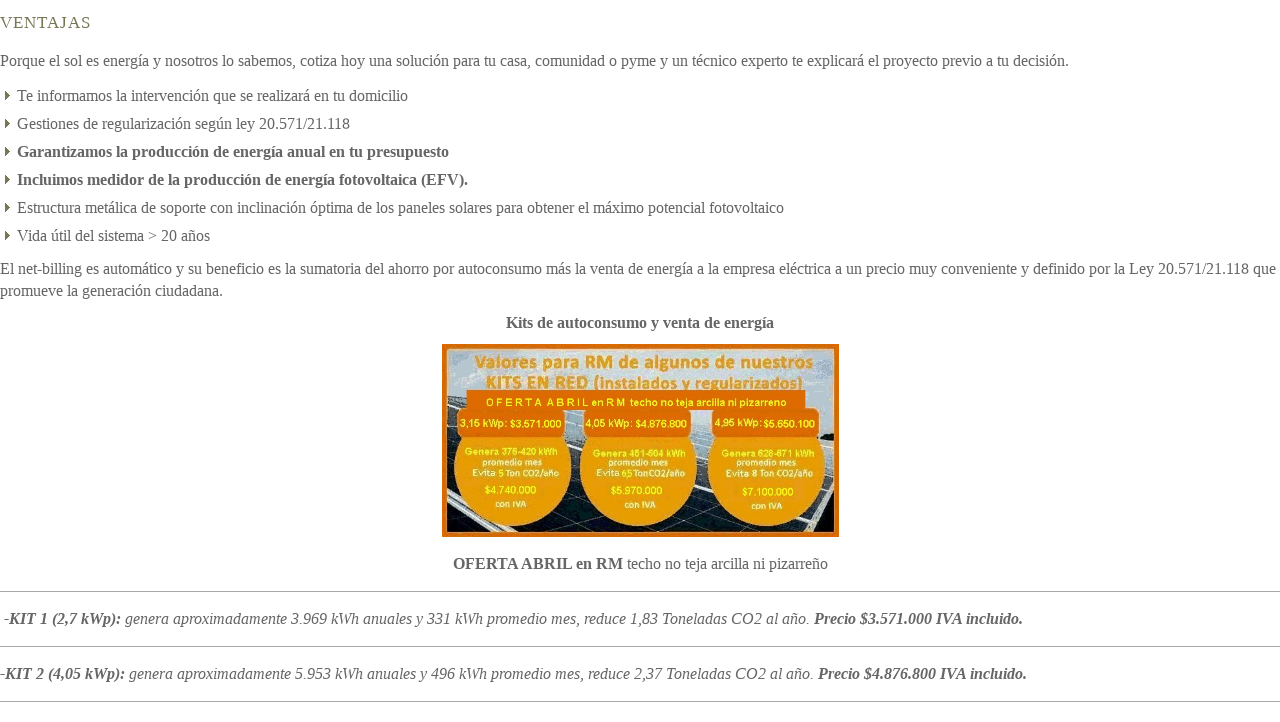

--- FILE ---
content_type: text/html; charset=utf-8
request_url: https://solinet.cl/?ventajas&print
body_size: 12351
content:
<!DOCTYPE html>
<head>
<meta http-equiv="content-type" content="text/html; charset=utf-8">
<title>SOLINET Electricidad Solar - ventajas</title>
<meta name="generator" content="CMSimple 4.6.1 2016011401 - www.cmsimple.org">
<link rel="stylesheet" href="./css/core.css" type="text/css">
<link rel="stylesheet" href="./templates/minimal_2cols720R/stylesheet.css" type="text/css">
<link rel="stylesheet" type="text/css" media="screen" href="./plugins/jquery/lib/jquery_ui/css/smoothness/jqueryui.css">
<script type="text/javascript" src="./plugins/jquery/lib/jquery/jquery-1.11.1.min.js"></script>
<link rel="stylesheet" href="./plugins/countvisits/css/stylesheet.css" type="text/css">
<link rel="stylesheet" href="./plugins/faqsimple/css/stylesheet.css" type="text/css">
<script src="./plugins/fotoboxes/source/js-image-slider.js" type="text/javascript"></script>
<style type="text/css">
#FotoBoxSlideexample_dark div.navBulletsWrapper {visibility: visible;}
#FotoBoxSlideexample_light div.navBulletsWrapper {visibility: visible;}
#FotoBoxSlideexample_minislider div.navBulletsWrapper {visibility: visible;}
#FotoBoxSlideexample_nostyle div.navBulletsWrapper {visibility: hidden;}
</style>

<script type="text/javascript">
$(window).load(function() {
$('.fade').flexslider({
slideshowSpeed: 6000,
animationSpeed: 2400, 
animation: "fade",
pauseOnAction: false,
pauseOnHover: true,
directionNav: true,
controlNav: true,
direction: "horizontal",
reverse: false,
prevText: "",
nextText: ""
});
});
</script>


<script type="text/javascript">
$(window).load(function() {
$('.slide').flexslider({
slideshowSpeed: 6000,
animationSpeed: 2400, 
animation: "slide",
pauseOnAction: false,
pauseOnHover: true,
directionNav: true,
controlNav: true,
direction: "horizontal",
reverse: false,
prevText: "",
nextText: ""
});
});
</script>

<script type="text/javascript" src="./plugins/fotoboxes/source/jquery.flexslider-min.js"></script>
<link rel="stylesheet" href="./plugins/fotoboxes/css/stylesheet.css" type="text/css">
<script type="text/javascript" src="./plugins/jquery/lib/jquery_ui/jquery-ui-1.10.4.custom.min.js"></script>
<script src="./plugins/mailforms/javascript/date_chooser_en.js"></script>
<link rel="stylesheet" href="./plugins/mailforms/css/stylesheet.css" type="text/css">
<link rel="stylesheet" href="./plugins/membersarea/css/stylesheet.css" type="text/css">
<link rel="stylesheet" href="./plugins/multimedia2/css/stylesheet.css" type="text/css">

<link  href="./plugins/multimediaslider/fotorama/fotorama.css" rel="stylesheet">
<script src="./plugins/multimediaslider/fotorama/fotorama.js"></script>
<link rel="stylesheet" href="./plugins/multimediaslider/css/stylesheet.css" type="text/css">
<link rel="stylesheet" href="./plugins/newsblog/css/stylesheet.css" type="text/css">
<link rel="stylesheet" href="./plugins/newsboxlinks/css/stylesheet.css" type="text/css">
<link rel="stylesheet" href="./plugins/newsticker/css/stylesheet.css" type="text/css">

<script type="text/javascript" src="./plugins/socialwebbuttons/js/jquery.socialshareprivacy.min.js"></script>
<link rel="stylesheet" href="./plugins/socialwebbuttons/css/stylesheet.css" type="text/css">
<meta name="robots" content="noindex">
</head>

<body class="cmsimplecore_print" onload=""><h1>ventajas</h1>
<div></div>
<p>Porque el sol es energía y nosotros lo sabemos, cotiza hoy una solución para tu casa, comunidad o pyme y un técnico experto te explicará el proyecto previo a tu decisión.</p>
<ul>
<li>Te informamos la intervención que se realizará en tu domicilio</li>
<li>Gestiones de regularización según ley 20.571/21.118</li>
<li><strong>Garantizamos la producción de energía anual en tu presupuesto</strong></li>
<li><strong>Incluimos medidor de la producción de energía fotovoltaica (EFV).</strong></li>
<li>Estructura metálica de soporte con inclinación óptima de los paneles solares para obtener el máximo potencial fotovoltaico</li>
<li>Vida útil del sistema &gt; 20 años</li>
</ul>
<p>El net-billing es automático y su beneficio es la sumatoria del ahorro por autoconsumo más la venta de energía a la empresa eléctrica a un precio muy conveniente y definido por la Ley 20.571/21.118 que promueve la generación ciudadana.</p>
<p style="text-align: center;"><strong>Kits de autoconsumo y venta de energía</strong></p>
<p style="text-align: center;"><strong><img src="userfiles/images/precios15abril22_1.jpg" alt="jpg" width="397" height="193"></strong></p>
<p style="text-align: center;"><strong>OFERTA ABRIL en RM</strong>&nbsp;techo no teja arcilla ni pizarreño</p>
<hr>
<p>&nbsp;<strong><em>-KIT 1 (2,7 kWp):</em></strong><em>&nbsp;genera aproximadamente 3.969 kWh anuales y 331 kWh promedio mes, reduce 1,83 Toneladas CO2 al año.&nbsp;<strong>Precio $3.571.000 IVA incluido.</strong></em></p>
<hr>
<p><strong><em>-KIT 2 (4,05 kWp):</em></strong><em>&nbsp;genera aproximadamente&nbsp;5.953 kWh anuales y 496 kWh promedio mes, reduce 2,37 Toneladas CO2 al año.&nbsp;<strong>Precio $4.876.800 IVA incluido.</strong></em></p>
<hr>
<p><strong><em>-KIT 3 (4,95 kWp):</em></strong><em>&nbsp;genera&nbsp;aproximadamente 7.276 kWh anuales y 606 kWh promedio mes, reduce 2,89 Toneladas CO2 al año.&nbsp;<strong>Precio $5.650.100 IVA incluido.</strong></em></p>
<hr>
<p><a title="elija su kit" href="?kit_GF">&nbsp;</a>Si deseas comprar ahora haz click en&nbsp;<span style="font-size: 18px;"><strong><a title="WebPay" href="https://www.webpay.cl/portalpagodirecto/pages/institucion.jsf?idEstablecimiento=25543479" target="_blank">WebPay</a></strong></span> y en la página desplegada elige botón pagar ubicado en zona inferior derecha. Si lo prefieres, solicita una <span style="font-size: 18px;"><strong><a title="cotizar" href="?kit_GF">cotización formal<img src="plugins/tinymce/tinymce/plugins/emoticons/img/smiley-smile.gif" alt="smile"></a></strong></span><a title="pagos con tarjeta" href="https://www.webpay.cl/portalpagodirecto/pages/institucion.jsf?idEstablecimiento=25543479" target="_blank"><img style="display: block; margin-left: auto; margin-right: auto;" title="Pagos con tarjeta" src="userfiles/images/FormasPago.JPG" alt="jpg" width="419" height="34"></a>(*)Precios consideran instalación sobre techo con tejuela asfáltica, zinc o similar en techos orientación norte y pendientes hasta 30 grados. Consultar para otro tipo de techos. Precios válidos para instalación en la Región Metropolitana.</p>
<p>La ley 20.571 permite instalar hasta 300 kW. El beneficio económico correspondiente resulta, en todo Chile, muy superior a las ofertas de inversión del mercado financiero. Si te interesa esta opción <a href="?Potencial%26nbsp%3BFotovoltaico">ingresa tus datos aquí</a>.</p>
<p>&nbsp;Completa el formulario siguiente y recibirás una cotización formal.</p>
<h4>


<!-- START of Dagon Design Formmailer output -->

<div id="ddfmFormmail" class="ddfmwrap">
<form class="ddmf1col" method="post" action="/?ventajas&print#ddfmFormmail" enctype="multipart/form-data">

<p class="fieldwrap"><label for="ddmf_inputcomuna"><span class="required">*</span> Comuna:</label><input class="ddmf_text" type="text" name="ddmf_inputcomuna" id="ddmf_inputcomuna" value="" /></p>

<p class="fieldwrap"><label for="ddmf_sender_name"><span class="required">*</span> Nombre</label><input class="ddmf_text" type="text" name="ddmf_sender_name" id="ddmf_sender_name" value="" /></p>

<p class="fieldwrap"><label for="ddmf_sender_ape"><span class="required">*</span> Apellido</label><input class="ddmf_text" type="text" name="ddmf_sender_ape" id="ddmf_sender_ape" value="" /></p>

<p class="fieldwrap"><label for="ddmf_sender_email"><span class="required">*</span> Email</label><input class="ddmf_text" type="text" name="ddmf_sender_email" id="ddmf_sender_email" value="" /></p>

<p class="fieldwrap"><label for="ddmf_phone"><span class="required">*</span> Teléfono</label><input class="ddmf_text" type="text" name="ddmf_phone" id="ddmf_phone" value="" /></p>

<p class="fieldwrap"><label for="ddmf_rut">RUT</label><input class="ddmf_text" type="text" name="ddmf_rut" id="ddmf_rut" value="" /></p>

<p class="fieldwrap"><label><span class="required">*</span> ¿Pagas a una empresa eléctrica?</label><select class="ddmf_select" id="ddmf_selectempresa" name="ddmf_selectempresa">
<option >seleccionar</option>
<option >Tengo un generador</option>
<option >ENEL</option>
<option >CEC</option>
<option >CHILQUINTA</option>
<option >CGE</option>
<option >COELCHA</option>
<option >COLINA</option>
<option >CONAFE</option>
<option >COOPERSOL</option>
<option >COOPELAN</option>
<option >COPELEC</option>
<option >CRELL</option>
<option >FRONTEL</option>
<option >EDELAYSEN</option>
<option >ELECDA</option>
<option >EMELARI</option>
<option >EMELECTRIC</option>
<option >LUZ ANDES</option>
<option >LUZ LINARES</option>
<option >LUZ OSORNO</option>
<option >LUZ PARRAL</option>
<option >SOCOEPA</option>
<option >SAESA</option>
<option >TILTIL</option>
<option >OTRA</option>
</select></p>

<p class="fieldwrap"><label for="ddmf_gasto_mensual"><span class="required">*</span> ¿Cuánto dinero gastas en electricidad al mes?</label><input class="ddmf_text" type="text" name="ddmf_gasto_mensual" id="ddmf_gasto_mensual" value="" /></p>

<p class="fieldwrap"><label><span class="required">*</span> ¿Tu empalme es monofásico o trifásico?</label><select class="ddmf_select" id="ddmf_empalme2" name="ddmf_empalme2">
<option >seleccionar</option>
<option >Monofásico</option>
<option >Trifásico</option>
<option >No lo se</option>
</select></p>

<p class="fieldwrap"><label for="ddmf_empalme"><span class="required">*</span> Capacidad de tu empalme. Revisa tu boleta de la luz y dinos cuál es tu "potencia conectada"</label><input class="ddmf_text" type="text" name="ddmf_empalme" id="ddmf_empalme" value="" /></p>

<p class="fieldwrap"><label><span class="required">*</span> ¿Tipo de techo?</label><select class="ddmf_select" id="ddmf_techo1" name="ddmf_techo1">
<option >seleccionar</option>
<option >Plano</option>
<option >Inclinado</option>
<option >No lo se</option>
</select></p>

<p class="fieldwrap"><label><span class="required">*</span> ¿Material?</label><select class="ddmf_select" id="ddmf_techo2" name="ddmf_techo2">
<option >seleccionar</option>
<option >Teja chilena</option>
<option >Teja asfáltica</option>
<option >Zinc</option>
<option >Otro</option>
</select></p>

<p class="fieldwrap"><label for="ddmf_techo3"><span class="required">*</span> ¿Tamaño en m2 (ponga 0 si no sabe)?</label><input class="ddmf_text" type="text" name="ddmf_techo3" id="ddmf_techo3" value="" /></p>

<p class="fieldwrap"><label>¿Tienes apagones frecuentes y/o problemas de voltaje? ¿Te interesa un respaldo de energía y potencia?</label><span class="ddmf_radio">
<input type="radio" name="ddmf_radio_mod2" id="ddmf_radio_mod2_0" value="Si" checked="checked" /><label for="ddmf_radio_mod2_0" class="ddmf_radiolabel">Si</label><br />
<input type="radio" name="ddmf_radio_mod2" id="ddmf_radio_mod2_1" value="No" /><label for="ddmf_radio_mod2_1" class="ddmf_radiolabel">No</label><br />
</span></p>

<p class="fieldwrap"><label><span class="required">*</span> ¿Cómo llegaste aquí?</label><select class="ddmf_select" id="ddmf_como" name="ddmf_como">
<option >seleccionar</option>
<option >Twitter</option>
<option >Google</option>
<option >Facebook</option>
<option >Linkedin</option>
<option >Instagram</option>
<option >Radio</option>
<option >Diario</option>
<option >Letrero</option>
<option >Me contaron</option>
<option >Promoción Curacaví</option>
<option >Mercado Libre</option>
<option >Vivastreet</option>
<option >Rastro</option>
<option >Yapo</option>
</select></p>

</fieldset>

<p class="fieldwrap"><label for="fm_verify"><span class="required">*</span> ¿qué ves en la cajita negra?</label>
<input class="ddmf_verify" type="text" name="fm_verify" id="fm_verify" />
<img width="60" height="24" src="./plugins/mailforms/dd-formmailer.php?v=1" alt="¿qué ves en la cajita negra?" title="¿qué ves en la cajita negra?" /></p>

<p><input type="hidden" name="MAX_FILE_SIZE" value="5000000" /></p>
<div class="submitButton"><input type="submit" name="form_submitted" value="Send Email" /></div>

</form></div>



<!-- END of Dagon Design Formmailer output -->


</h4>
</body>
</html>


--- FILE ---
content_type: text/css
request_url: https://solinet.cl/templates/minimal_2cols720R/stylesheet.css
body_size: 13061
content:
/* RESET BROWSERSTYLE */
body,h1,h2,h3,h4,h5,h6,p,ul,ol,li,hr,blockquote {padding: 0; margin: 0;}

/* GLOBAL */
h1, h2, h3 {font-family: georgia, serif; font-variant: small-caps; color: #775; font-size: 24px; line-height: 1.2em; font-weight: 100; letter-spacing: 1px; padding: 0 0 6px 0; margin: 6px 0 10px 0;}
h4 {font-family: georgia, serif; font-variant: small-caps; color: #775; font-size: 22px; line-height: 1.4em; font-weight: 100; letter-spacing: 1px; margin: 15px 0 10px 0;}
h5 {font-family: georgia, serif; font-variant: small-caps; color: #775; font-size: 20px; line-height: 1.4em; font-weight: 100; letter-spacing: 1px; margin: 15px 0 10px 0;}
h6 {font-family: georgia, serif; font-variant: small-caps; color: #775; font-size: 18px; line-height: 1.4em; font-weight: 100; letter-spacing: 1px; margin: 15px 0 10px 0;}
p {margin: 10px 0;}
ol {margin: 6px 0;}
ol li {line-height: 1.0em; border: 0; padding: 3px 0; margin: 2px 0 2px 22px;}
ul {list-style-image: url(images/inhlist.gif); margin: 6px 0;}
ul li {line-height: 1.2em; border: 0; padding: 3px 0; margin: 2px 0 2px 17px;}
hr {height: 1px; clear: both; color: #aaa; background-color: #aaa; border: 0; margin: 16px 0;}
blockquote {padding: 2px 0 2px 20px; border-left: 3px solid #999;}
div.tplge_content_anchor {display: none;}
div.tplge_menu_anchor {display: none;}
div.tplge_news_anchor {display: none;}
div.tplge_news_anchor_bottom {display: none;}



/* 
##############################
 C O N T E N T  C L A S S E S 
##############################
*/
img.tplge_left_border {float: left; border: 5px solid #998; margin: 0 20px 10px 0;}
img.tplge_left_noborder {float: left; border: 0; margin: 0 20px 10px 0;}
img.tplge_right_border {float: right; border: 5px solid #998; margin: 0 0 10px 20px;}
img.tplge_right_noborder {float: right; border: 0; margin: 0 0 10px 20px;}
img.tplge_border {border: 5px solid #998;}
img.tplge_noborder {border: 0;}

.tplge_code {clear: both; background: #eed; color: #333; font-family: 'courier new', monospace; border: 1px solid #999; padding: 10px 16px;}
.tplge_box01 {clear: both; background: #708076; color: #ddd; border: 1px solid #ccc; padding: 12px 16px; margin: 16px 0;}
.tplge_legal {padding: 6px 0;}

.tplge_clearLeft {clear: left;}
.tplge_clearRight {clear: right;}
.tplge_clearBoth {clear: both;}

.XXXXXXXXXXXXXXXXXX {} /* Marker for styles menu tinymce */


/* 
##############################
           B O D Y
##############################
*/

/* BODY UND SEITE / BODY AND PAGE */
body {background: #fff; color: #666; font-family: georgia, serif; font-size: 16px; line-height: 1.4em;}
#body {min-width: 696px; background: #fff; color: #666; text-align: left;}
#top {font-size: 10px; line-height: 10px;}


/* 
##############################
        L A Y O U T
##############################
*/

#tplge_headers {border: 0px solid #f00;}
#tplge_header {max-width: 696px; margin: 0 auto;}
#tplge_locator {}

#tplge_contents {border: 0px solid #fc0; padding: 0 0 16px 0;}
#tplge_main {width: 696px; margin: 0 auto;}
#tplge_sidebar1 {float: left; width: 232px;}
#tplge_content {float: right; width: 464px; margin: 0;}
div.tplge_news {width: 232px; float: left;}

#tplge_footers {border: 0px solid #060;}
#tplge_notes {}


/* 
##############################
        D E S I G N
############################## 
*/

/* KOPFBEREICH / HEADER */
#tplge_headers {padding: 0 0 6px 0;}
#tplge_header {}
#tplge_headerin {padding: 0 15px 0 5px;}

#tplge_header h1 {display: table; font-family: georgia, serif; font-variant: small-caps; color: #666; font-size: 32px; line-height: 32px; font-weight: 400; letter-spacing: 3px; text-align: center; border-bottom: 1px solid #aaa; padding: 0 4% 12px 4%; margin: 0 auto;}
.tplge_stars {font-family: georgia; text-align: center; font-size: 24px; padding: 6px 0; margin: 0;}

.tplge_stars2 {font-family: georgia; text-align: center; font-size: 18px; padding: 6px 0; margin: 0;}

/* languagemenu */
div.langmenu_container {min-height: 36px; text-align: right; border: 0px solid #c00; padding: 12px 5px 0 16px; margin: 0;}
.langmenu_container img {border: 3px solid #c6c6c0; margin: 0 0 0 16px;}

/* locator */
#tplge_locator {min-height: 40px; overflow: hidden;}
#tplge_locatorin {font-family: arial, sans-serif; font-size: 12px; text-align: center; text-transform: uppercase; color: #666; padding: 0; margin: 12px 0 0 0;}
#tplge_locatorin span {line-height: 26px;}
.tplge_you_are_here {font-weight: 700;}



/* MAIN */
#tplge_main {border: 0px solid; padding: 6px 0 0 0;}
#tplge_mainin {border: 0px solid #c00; padding: 0 0 10px 0; margin: 0;}


/* INHALT / CONTENT */
#tplge_contents {}

#tplge_contentin {background: #fff; border: 0px solid #ccc; border-radius: 5px; padding: 9px 5px 20px 10px; margin: 0 2px 10px 0;}
#tplge_contentin li {background: none;}
#tplge_contentin h1, #contentin h2, #contentin h3 {}
#tplge_contentin input.text {background: #f6f6f3; border: 1px solid #ccc!important;}
#tplge_contentin textarea {width: 90%; background: #f6f6f3; border: 1px solid #ccc!important;}
#tplge_contentin input.submit {background: url(images/button.jpg) repeat-x; float: left; color: #333; font-size: 16px; line-height: 20px; border: 1px solid #666; border-radius: 3px; padding: 2px 6px; margin: 0 6px 0 0;}

/* prev-top-next */
#tplge_prevtopnext {clear: both;}
#tplge_prevtopnextin {text-align: center; border-top: 1px solid #aaa; padding: 8px 0 0 0; margin: 30px 0 0 0;}
#tplge_prevtopnextin span {padding: 0 16px;}

/* sitemap */
.sitemaplevel1 {font-size: 16px; font-weight: 700;}
.sitemaplevel2 {font-size: 15px; font-weight: 100;}


/* SIDEBAR NAVIGATION */
#tplge_sidebar1in {border: 0px solid #c00; padding: 0; margin: 0 16px 16px 5px;}

/* searchbox */
.tplge_searchboxContainer {color: #640; padding: 6px 0 12px 0; margin: 12px 0 6px 0;}
#searchbox {text-align: left; padding: 0; margin: 0;}
#searchbox input.submit {background: none; color: #775; font-size: 15px; line-height: 15px; font-weight: 400; border: 0px solid #999; padding: 0; margin: 0;}
#searchbox input.submit:hover {color: #997;}
#searchbox input.text {width: 140px; background: #f6f6f3; float: left; font-size: 14px; border: 1px solid #aaa!important; border-radius: 4px; padding: 1px 3px 2px 3px; margin: 0 5px 0 0;}

/* toc menu */
#tplge_sidebar1 li {list-style-type: none; list-style-image: none;}

#tplge_sidebar1 ul.menulevel1 {font-family: arial, sans-serif; color: #997; font-size: 14px; line-height: 1.3em; padding: 2px 0 16px 0; margin: 0 2px 8px 0;}
#tplge_sidebar1 ul.menulevel1 li {line-height: 1.2em; text-align: left; font-weight: 700; border-bottom: 1px solid #aaa; padding: 12px 0 4px 0; margin: 2px 0;}

#tplge_sidebar1 ul ul.menulevel2 {border: 0; padding: 8px 0 4px 0; margin: 0;}
#tplge_sidebar1 ul ul.menulevel2 li {line-height: 1.2em; font-weight: 400; text-align: left; border: 0; padding: 4px 0 5px 1px; margin: 2px 0;}

#tplge_sidebar1 ul ul ul.menulevel3 {margin: 5px 0 0 0;}
#tplge_sidebar1 ul ul ul.menulevel3 li {line-height: 1.2em; text-align: left; border: 0; padding: 6px 0 1px 16px; margin: 2px 0;}

#tplge_sidebar1 ul.subnav {list-style-type: none; text-align: left; padding: 24px 10px 10px 10px; margin: 0;}
#tplge_sidebar1 ul.subnav li {font-size: 14px; padding: 3px 0 3px 0; margin: 3px 0;}
div.subnav {text-align: left; padding: 26px 20px 0 6px; margin: 0;}
p.lastupdate {font-size: 14px; color: #333; padding: 0 10px 0 10px;}

#tplge_sidebar1 ul.menulevel1 li.sdoc, #tplge_sidebar1 ul.menulevel1 li.sdocs {}

/* icons div */
#tplge_icons {text-align: center; padding: 16px 0;}
#tplge_icons img {border: 0; margin: 0 12px 0 4px;}



/* NEWSBOXEN / NEWSBOXES */
div.tplge_newsin {line-height: 1.3em; border: 0px solid #ccc; border-radius: 5px; padding: 6px 5px 16px 5px; margin: 0 2px 8px 5px;}
div.tplge_newsin ul {list-style-type: none; list-style-image: none; padding: 6px 0 12px 0;}
div.tplge_newsin li {list-style-type: none; list-style-image: none; line-height: 1.2em; padding: 1px 5px; margin: 2px 0;}

div.tplge_newsin h4 {font-size: 20px; padding: 0 16px 6px 0; margin: 12px 0 6px 0;}
div.tplge_newsin h5 {font-size: 18px; letter-spacing: 1px; margin: 10px 0 0 0;}
div.tplge_newsin h6 {font-size: 17px;letter-spacing: 1px; margin: 10px 0 0 0;}



/* FUSSLINKS / FOOTER LINKS */
#tplge_notesin {font-size: 14px; text-align: right; border-top: 0px solid #eee; padding: 16px 40px 90px 40px; margin: 0;}
div#tplge_notes p {padding: 0; margin: 0;}


/* LINKFORMATIERUNG / LINKS */
a:link {color: #997; text-decoration: none;}
a:visited {color: #997; text-decoration: none;}
a:hover {color: #775; text-decoration: underline;}
a:active {color: #775; text-decoration: underline;}
a:focus {color: #775; text-decoration: underline;}

#tplge_sidebar1 ul.menulevel1 li a:link {color: #333; font-style: normal;}
#tplge_sidebar1 ul.menulevel1 li a:visited {color: #333; font-style: normal;}
#tplge_sidebar1 ul.menulevel1 li a:hover {color: #997; font-style: normal; text-decoration: none;}
#tplge_sidebar1 ul.menulevel1 li a:active {color: #997; font-style: normal; text-decoration: none;}
#tplge_sidebar1 ul.menulevel1 li a:focus {color: #997; font-style: normal; text-decoration: none;}

.tplge_navintern a:link {color: #333; text-decoration: none;}
.tplge_navintern a:visited {color: #333; text-decoration: none;}
.tplge_navintern a:hover {color: #c60; text-decoration: none;}
.tplge_navintern a:active {color: #c60; text-decoration: none;}
.tplge_navintern a:focus {color: #c60; text-decoration: none;}


/* 
##############################
 S O N S T I G E S / R E S T
############################## 
*/

#submit {background: #222; color: #fff; border: 1px solid #222; padding: 1px 3px 2px 3px; margin: 1px;}
input.text {border: 1px solid #666;}
#passwd {border: 1px solid #999;}
.file {border: 1px solid #999;}
.scroll {background: #eec; border: 1px solid #997; padding: 10px; overflow: scroll;}
table.edit {background: #eee; font-size: 14px; line-height: 1.2em; border: 1px solid #999; margin: 1px 0;}
table.edit td {border: 0; padding: 3px;}
textarea {width: 90%; background: #fff; font-family: arial, sans-serif; border: 1px solid #666; padding: 10px; margin: 0 0 10px 0;}


/* 
############################## 
   R E S P O N S I V E  CSS
############################## 
*/

@media (max-width: 719px) {
#body {min-width: 240px; font-size: 18px;}

div.tplge_navintern {clear: both; margin: 0 auto;}
div.tplge_content_anchor {display: table; padding: 12px 0 0 0;}
div.tplge_menu_anchor {display: table; padding: 12px 0 0 0;}
div.tplge_news_anchor {display: table; padding: 12px 10px 16px 10px;}
div.tplge_news_anchor_bottom {display: table; padding: 0 10px 16px 10px;}

.tplge_button {background: url(images/button.jpg) repeat-x; float: left; font-size: 18px; font-weight: 400; line-height: 20px; border: 1px solid #666; border-radius: 3px; padding: 2px 6px; margin: 0 6px 0 0;}
.tplge_button_active {background: #930 url(images/buttonMaroon.jpg) repeat-x; color: #fff; float: left; font-size: 18px; font-weight: 400; line-height: 20px; border: 1px solid #333; border-radius: 3px; padding: 2px 6px; margin: 0 6px 0 0;}

/* header */
#tplge_header {width: 100%; max-width: 420px; border: 0px solid transparent; padding: 0; margin: 0 auto;}
#tplge_headerin {max-width: 420px; padding: 0; margin: 0 10px;}
#tplge_header h1 {font-size: 24px; line-height: 1.2em;}

/* locator */
#tplge_locatorin {width: 100%; max-width: 400px; font-size: 14px; padding: 0; margin: 12px 0 0 0;}

/* searchbox */
.tplge_searchboxContainer {padding: 12px 0 16px 0; margin: 16px 0 9px 0;}
#searchbox {clear: both;}

/* language menu */
div.langmenu_container {min-height: 24px; clear: left; float: none; text-align: right; border: 0px solid #c00; padding: 12px 0 6px 0; margin: 0;}
.langmenu_container img {margin: 0 0 6px 16px;}

/* Main Area */
#tplge_main {width: 100%; max-width: 420px; font-size: 18px; border: 0px solid transparent; padding: 0; margin: 0 auto;}
#tplge_mainin {padding: 0 16px; margin: 0;}

/* Content Area */
#tplge_content {width: 100%;}
#tplge_contentin {font-size: 18px; padding: 16px 0; margin: 6px 0 40px 0;}
#tplge_prevtopnextin {font-weight: 400; padding: 16px 0 16px 0; margin: 30px 0 16px 0;}

/* Menu Area */
#tplge_sidebar1 {width: 100%;}
#tplge_sidebar1in {font-size: 18px; padding: 0; margin: 16px 2px 80px 2px;}
#tplge_sidebar1 ul.menulevel1 {background: #ddd; border: 1px solid #ccc; border-radius: 5px; margin: 0;}
#tplge_sidebar1 ul.menulevel1 li {font-size: 18px; margin: 5px 16px;}
#tplge_sidebar1 ul ul.menulevel2 li {font-size: 18px;}
#tplge_sidebar1 ul ul ul.menulevel3 li {font-size: 18px; padding-left: 24px;}

/* Newsboxes */
div.tplge_news {width: 100%;}
div.tplge_newsin {font-size: 18px; padding: 0; margin: 0 16px 36px 16px;}

/* Footer */
#tplge_notesin {padding: 16px 10px 36px 10px; margin: 0;}
}


--- FILE ---
content_type: text/css
request_url: https://solinet.cl/plugins/faqsimple/css/stylesheet.css
body_size: 701
content:
.faqsimple_area .faqsimple_container {
border-top: 1px solid; 
}

.faqsimple_area .faqsimple_question_label {
font-weight: 700;
padding: 6px 0 0 0;
margin: 0;
}

.faqsimple_area .faqsimple_question {
padding: 6px 0 10px 0;
margin: 0;
cursor: pointer;
}

.faqsimple_area .faqsimple_answer_label {
font-weight: 700;
padding: 6px 0 0 0;
margin: 0;
}

.faqsimple_area .faqsimple_answer {
padding: 0;
margin: 0;
display: none;
}

.faqsimple_area .faqsimple_spacer {
height: 32px;
}

.faqsimple_area div.faqsimple_answer button {
float: right; 
background: #444; 
color: #ccc; 
font-size: 12px;
font-weight: 700;
border: 0;
border-radius: 3px; 
padding: 2px 4px;
}


--- FILE ---
content_type: text/css
request_url: https://solinet.cl/plugins/mailforms/css/stylesheet.css
body_size: 10632
content:
/* 
#########################################
              OWN CSS
#########################################
place your own CSS here
*/

.ddfmwrap p.ddmf_between{
width: 100%; 
float: left; 
font-weight: 700;
}

/* 
#########################################
           OUTPUT and WRAPPER
#########################################
*/

.ddfmwrap {
font-family: arial, sans-serif;
padding: 0;
margin: 0;
}

.ddfmwrap .required {
font-family: verdana, sans-serif;
color: #c00;
font-weight: 700;
}

.ddfmwrap .ddfmerrors {
display: block; 
width: 100%; 
text-align: left;
font-weight: 700;
margin: 0 10px 0 0; 
padding-bottom: 15px;
}

.ddfmwrap .errorlist {
display: block;
width: 90%;
border: 3px solid #c00;
margin-bottom: 15px;  
padding: 12px;
text-align: left;
}

.ddfmwrap .recaptcha {
width: 100%;
text-align: right;
clear: both; 
height: 120px;
margin-right: 7px;
padding-bottom: 10px;
}

.ddfmwrap .recaptcha-inner {
float: right;
margin-right: 3px;
}

.ddfmwrap p.fieldwrap {
width: 100%;
float: left;
padding: 0;
margin: 0;
}

.ddmfMailSent {
background: #060; 
color: #fff; 
font-weight: 700; 
text-align: center; 
border: 3px solid #fff; 
padding: 6px 9px;
}

.ddfm_backToForm {
text-align: center;
font-weight: 700;
}


/* 
#########################################
              MAILFORM 1COL 
#########################################
*/

form.ddmf1col {
text-align: left;
padding: 10px 0;
}

form.ddmf1col fieldset {
float: left;
border: 1px solid #999;
border-radius: 5px;
padding: 9px 16px;
margin: 9px 0 16px 0;
display: block;
}

form.ddmf1col legend {
padding: 0 6px 0 6px;
margin: 0 0 0 10px;	 
}

form.ddmf1col label {
display: block; 
float: left; 
width: 90%; 
text-align: left;
line-height: 1em;
margin: 4px 10px 4px 0; 
padding-bottom: 0;
clear: left; 
}

form.ddmf1col label.ddmf_textlblwide {
display: block;  
float: left; 
text-align: left;
margin: 0; 
padding: 9px 0 4px 0; 
width: 100%;
}

form.ddmf1col select.ddmf_select {
float: left; 
display: block;
min-width: 160px; 
max-width: 96%;
margin-bottom: 9px;  
padding: 3px; 
}

form.ddmf1col .ddmf_check {
float: left;
display: block;  
margin-bottom: 9px;
}

form.ddmf1col .ddmf_checklabel {
display: inline; 
float: none; 
clear: none; 
text-align: left; 
margin: 0; 
padding: 0 0 0 6px;
}

form.ddmf1col .ddmf_radio {
float: left;
display: block;
margin-bottom: 9px;
}

form.ddmf1col .ddmf_radiolabel {
display: inline; 
float: none; 
clear: none; 
text-align: left; 
margin: 0; 
padding: 0 0 0 6px;
}

form.ddmf1col .ddmf_check p {
padding: 0;
margin: 0 0 5px 0;
}

form.ddmf1col .ddmf_radio p {
padding: 0;
margin: 0 0 5px 0;
line-height: 140%;
}

form.ddmf1col textarea {
float: left; 
position: relative;
width: 96%;
height: 99px;
font-family: arial, sans-serif;
font-size: 15px;
margin: 0 0 15px 0;
padding: 3px;
}

form.ddmf1col .ddmf_fullblock {
padding-left: 0px;
float: left; 
width: 100%;
margin-bottom: 13px;
display: block;
}

form.ddmf1col .ddmf_halfblock {
width: 60%;
padding-left: 29%;
margin-bottom: 13px;
float: left; 
display: block;
}

form.ddmf1col input.ddmf_verify {
float: left; 
width: 100px;
font-family: arial, sans-serif;
margin-bottom: 15px; 
padding: 3px 4px;
position: relative;
display: block;
}

form.ddmf1col img {
margin: 1px 0 0 10px; 
float: left;
}

form.ddmf1col input.ddmf_file,
form.ddmf1col input.ddmf_text {
float: left; 
display: block;
min-width: 56%;
font-family: arial, sans-serif;
margin: 0 0 9px 0;  
padding: 2px 4px;
}

form.ddmf1col input.ddmf_file {
width: 96%;
}

form.ddmf1col input.ddmf_date {
float: left; 
display: block;
width: 35%;
font-family: arial, sans-serif;
margin-bottom: 15px;  
padding: 2px 4px;
}

form.ddmf1col textarea.ddmf_text {
display: block;
float: left;
width: 56%;
height: 99px;
font-family: arial, sans-serif;
margin: 0 0 15px 0; 
padding: 3px;
}

form.ddmf1col textarea.ddmf_textwide {
display: block;
float: left;
width: 96%;
height: 99px;
font-family: arial, sans-serif;
margin: 0 0 15px 0; 
padding: 3px;
}

form.ddmf1col .credits {
text-align: right;
margin-top: 7px;
width: 97%;
}

form.ddmf1col div.submitButton {
text-align: right;
clear: both; 
width: 97%;
}

form.ddmf1col div.submitButton input {
background: #ccc url(button.jpg);
color: #333;
border: 1px solid #999;
border-radius: 3px;
padding: 3px 6px;
cursor: pointer;
}


/* 
#########################################
            MAILFORM 2COLS 
#########################################
*/

form.ddmf2cols {
text-align: left;
padding: 10px 0;
}

form.ddmf2cols fieldset {
float: left;
border: 1px solid #999;
border-radius: 5px;
padding: 9px 16px;
margin: 9px 0 16px 0;
display: block;
}

form.ddmf2cols legend {
padding: 0 6px 0 6px;
margin: 0 0 0 10px;	 
}

form.ddmf2cols label {
display: block; 
float: left; 
width: 30%; 
text-align: right;
margin: 0 10px 0 0; 
padding-bottom: 0;
clear: left;  
}

form.ddmf2cols label.ddmf_textlblwide {
display: block;  
float: left; 
text-align: left;
margin: 0 10px 0 1px; 
padding-bottom: 8px; 
width: 100%;
}

form.ddmf2cols select.ddmf_select {
float: left; 
display: block;
min-width: 160px; 
max-width: 56%;
margin-bottom: 9px;  
padding: 3px; 
}

form.ddmf2cols .ddmf_check {
width: 60%; 
float: left;
display: block;  
margin-bottom: 9px;
}

form.ddmf2cols .ddmf_checklabel {
display: inline; 
float: none; 
clear: none; 
text-align: left; 
margin: 0; 
padding: 0 0 0 6px;
}

form.ddmf2cols .ddmf_radio {
width: 60%;
float: left;
display: block;
margin-bottom: 9px;
}

form.ddmf2cols .ddmf_radiolabel {
display: inline; 
float: none; 
clear: none; 
text-align: left; 
margin: 0; 
padding: 0 0 0 6px;
}

form.ddmf2cols .ddmf_check p {
padding: 0;
margin: 0 0 5px 0;
line-height: 140%;
}

form.ddmf2cols .ddmf_radio p {
padding: 0;
margin: 0 0 5px 0;
line-height: 140%;
}

form.ddmf2cols textarea {
float: left; 
position: relative;
width: 60%;
font-family: arial, sans-serif;
font-size: 15px;
margin-bottom: 15px;
padding: 3px;
}


form.ddmf2cols .ddmf_fullblock {
padding-left: 0px;
float: left; 
width: 100%;
margin-bottom: 13px;
display: block;
}

form.ddmf2cols .ddmf_halfblock {
width: 60%;
padding-left: 29%;
margin-bottom: 13px;
float: left; 
display: block;
}

form.ddmf2cols input.ddmf_verify {
float: left; 
width: 22%;
font-family: arial, sans-serif;
margin-bottom: 15px; 
padding: 3px 4px;
position: relative;
display: block;
}

form.ddmf2cols img {
margin: 1px 0 0 10px; 
float: left;
}

form.ddmf2cols input.ddmf_file,
form.ddmf2cols input.ddmf_text {
float: left; 
display: block;
width: 56%;
font-family: arial, sans-serif;
margin-bottom: 9px;  
padding: 1px 4px;
}

form.ddmf2cols input.ddmf_file {
width: 96%;
}

form.ddmf2cols input.ddmf_date {
float: left; 
display: block;
width: 35%;
font-family: arial, sans-serif;
margin-bottom: 15px;  
padding: 1px 3px;
}

form.ddmf2cols textarea.ddmf_textwide {
display: block;
float: left;
width: 96%;
height: 200px;
font-family: arial, sans-serif;
margin-right: 2px;
margin-bottom: 15px; 
padding: 3px;
}

form.ddmf2cols .credits {
text-align: right;
margin-top: 7px;
width: 97%;
}

form.ddmf2cols .submitButton {
text-align: right;
clear: both; 
width: 97%;
}

form.ddmf2cols div.submitButton input {
background: #ccc url(button.jpg);
color: #333;
border: 1px solid #999;
border-radius: 3px;
padding: 3px 6px;
cursor: pointer;
}

/* 
#########################################
              END MAILFORMS
#########################################
*/


/* BACKEND CSS */

input.mailforms_admin_submit_button {
background: #ccc url(button.jpg);
color: #333;
border: 1px solid #999;
border-radius: 3px;
padding: 3px 6px;
cursor: pointer;
}

code.ddmfAdminCode {
background: #fff; 
color: #555; 
border: 1px solid #bbb; 
display: block; 
max-width: 1300px; 
padding: 5px 6px; 
overflow: scroll;
}


/* DATE PICKER */

/* the div that holds the date picker calendar */
.dpDiv {}

/* the table (within the div) that holds the date picker calendar */
.dpTable {
font-family: arial, sans-serif;
font-size: 14px;
text-align: center;
color: #404040;
background-color: #ccc;
border: 1px solid #999999;
}

/* a table row that holds date numbers (either blank or 1-31) */
.dpTR {
}

/* the top table row that holds the month, year, and forward/backward buttons */
.dpTitleTR {}

/* the second table row, that holds the names of days of the week (Mo, Tu, We, etc.) */
.dpDayTR {}

/* the bottom table row, that has the "This Month" and "Close" buttons */
.dpTodayButtonTR {}

/* a table cell that holds a date number (either blank or 1-31) */
.dpTD {
background: #fff;
border: 1px solid #999;
}

/* a table cell that holds a highlighted day (usually either today's date or the current date field value) */
.dpDayHighlightTD {
background: #600;
color: #fff;
font-weight: bold;
border: 1px solid #fff;
}

/* the date number table cell that the mouse pointer is currently over (you can use contrasting colors to make it apparent which cell is being hovered over) */
.dpTDHover {
background-color: #888888;
border: 1px solid #888888;
cursor: pointer;
color: #000000;
}

/* the table cell that holds the name of the month and the year */
.dpTitleTD {}

/* a table cell that holds one of the forward/backward buttons */
.dpButtonTD {}

/* the table cell that holds the "This Month" or "Close" button at the bottom */
.dpTodayButtonTD {}

/* a table cell that holds the names of days of the week (Mo, Tu, We, etc.) */
.dpDayTD {
min-width: 24px;
background-color: #789;
border: 1px solid #fff;
color: white;
}

/* additional style information for the text that indicates the month and year */
.dpTitleText {
font-size: 14px;
color: #555555;
font-weight: bold;
}

/* the forward/backward buttons at the top */
.dpButton {
font-family: arial, sans-serif;
font-size: 14px;
color: #fff;
background: #356;
font-weight: 700;
border: 1px solid #fff;
cursor: pointer;
}

/* the "This Month" and "Close" buttons at the bottom */
.dpTodayButton {
font-family: arial, sans-serif;
font-size: 12px;
color: #fff;
background: #356;
font-weight: bold;
border: 1px solid #fff;
padding: 2px 4px;
cursor: pointer;
}





--- FILE ---
content_type: text/css
request_url: https://solinet.cl/plugins/membersarea/css/stylesheet.css
body_size: 2726
content:
/* FORMS */

div.mapl_loginform {}
div.mapl_logged_in_form {}
div.mapl_logged_in_hint {}
div.mareg_register_form {}

.mapl_loginform_input {
width: 160px;
font-family: arial, sans-serif;
font-size: 14px; 
border: 1px solid #999;
padding: 1px 2px 2px 2px;
margin: 0 0 6px 0;
}

.mapl_loginform_submit {
background: #444!important;
color: #fff;
border: 1px solid #fff;
padding: 1px 5px 2px 5px;
}

.mapl_loginform_submit:hover {
background: #c50!important;
}

.mapl_loggedinform_submit {
background: #070!important;
color: #fff;
border: 1px solid #fff;
padding: 1px 5px 2px 5px;
}

.mapl_loggedinform_submit:hover {
background: #c50!important;
}

.mapl_loginhint_submit {
background: #070!important;
color: #fff;
border: 1px solid #fff;
padding: 1px 5px 2px 5px;
}

.mapl_loginhint_submit:hover {
background: #c50!important;
}


/* REGISTER FORM */

div.mareg_input {
width: 300px; 
float: left; 
padding: 6px 0 0 0;
}

div.mareg_input input {
width: 90%; 
float: left; 
font-family: arial, sans-serif;
font-size: 14px;
padding: 2px;
margin: 0 0 6px 0;
}

.mareg_submit {
clear: both; 
float: left;
background: #444;
color: #fff;
border: 0px solid #ccc;
padding: 1px 3px 2px 3px;
margin: 10px 0;
}

.mareg_submit:hover {
background: #c50;
}


/* USERDATA FORM */

div.macud_input {
width: 300px; 
float: left; 
padding: 6px 0 0 0;
}

div.macud_input input {
width: 94%; 
float: left; 
font-family: arial, sans-serif;
font-size: 14px;
padding: 2px;
margin: 0 0 6px 0;
}

.macud_submit {
clear: both; 
float: left;
background: #444;
color: #fff;
border: 0px solid #ccc;
padding: 1px 3px 2px 3px;
margin: 10px 0;
}

.macud_submit:hover {
background: #c50;
}


/* MESSAGES */

.mapl_message_failed {
background: #c00; 
color: #fff; 
text-align: center; 
font-weight: 700; 
border: 3px solid #fff; 
padding: 6px;
}

.mapl_message_success {
background: #080; 
color: #fff; 
text-align: center; 
font-weight: 700; 
border: 3px solid #fff; 
padding: 6px;
}

.mapl_message_link {
text-align: center; 
font-weight: 700; 
margin-top: 24px;
}


/* BACKEND */

div.mapl_add_user_input {
width: 240px; 
float: left; 
padding: 6px 0;
}

div.mapl_add_user_input input {
width: 86%; 
float: left; 
padding: 2px;
}

.mapl_add_user_select {
width: 90%; 
padding: 1px;
}

.mapl_add_user_option {
padding: 1px 4px;
}

.mapl_submit {
background: #060;
color: #fff;
border: 0px solid #ccc;
padding: 1px 3px;
}

.mapl_submit:hover {
background: #c50;
}

.mapl_members_textarea {
min-width: 320px; 
height: 320px; 
font-family: courier new, monospace; 
font-size: 14px;
}


--- FILE ---
content_type: text/css
request_url: https://solinet.cl/plugins/multimediaslider/css/stylesheet.css
body_size: 2797
content:
/* 
################################
       Fotorama Slider
################################ 
*/

.fotorama__wrap {}

.fotorama__stage {}

.fotorama__stage img {}

.fotorama__caption__wrap {
background: #000!important;
border: 1px solid #999;
border-radius: 0 0 5px 0;
opacity: 0.6!important;
}

.fotorama__caption {
color: #fff!important;
top:0;
}

.fotorama__nav {
padding: 3px 0!important;
}

.fotorama__video {
top:0!important;
margin: 10% auto auto auto!important;
}

.fotoramaVideo {
max-width: 800px!important;
margin: 0 auto;
}

.fotoramaIframeContainer {
height: 96%; 
padding: 6px 16px 0 16px; 
margin: 0;
}

.fotoramaIframe {
width: 100%; 
height: 100%; 
border:0;
}

.fotoramaHtml {
height: 99%;
max-height: 99%; 
overflow: auto;
padding: 6px 20px;
}


/* 
################################
       Slider Classes
################################ 
*/

/* mmsl_dark */

.mmsl_dark_container {
max-width: 520px; 
background: #fff; 
border: 1px solid #999; 
border-radius: 5px; 
box-shadow: #666 6px 6px 6px;
padding: 6px;
margin: 16px auto 24px auto;
}

.mmsl_dark {
background: #222;
}

.mmsl_dark .fotorama__nav {
background: #111;
border-top: 1px solid #666;
padding: 3px 0!important;
}

.mmsl_dark .fotoramaIframeContainer {
height: 96%; 
padding: 6px 16px 0 16px; 
margin: 0;
}

.mmsl_dark .fotoramaIframe {
width: 100%; 
height: 100%; 
border:0;
}

.mmsl_dark .fotorama__thumb {
background: #111!important;
}

.mmsl_dark .fotorama__thumb img {
max-width: 96%!important;
max-height: 96%!important;
border: 1px solid #666!important;
}

.mmsl_dark .fotorama__thumb-border {
border-color: #999;
}


/* mmsl_light */

.mmsl_light_container {
max-width: 400px;
background: #eee;
border: 1px solid #999;
border-radius: 3px;
padding: 6px;
margin: 16px auto;
}

.mmsl_light {
margin: 16px 16px 0 16px;
}

.mmsl_light .fotoramaIframeContainer {
height: 96%; 
padding: 0; 
margin: 0;
}

.mmsl_light .fotoramaIframe {
width: 100%; 
height: 100%; 
border:0;
}

.mmsl_light .fotoramaHtml {
padding: 0;
}


/* 
################################
    MultiMediaSlider Backend
################################ 
*/

.mmsl_admin_no_slider_selected {
width: 100%;
float: left;
background: #900; 
color: #fff; 
text-align: center; 
padding: 8px 0;
margin: 12px 0 0 0;
}

.mmsl_admin_selected_slider {
width: 100%;
float: left;
background: #060; 
color: #fff; 
text-align: center; 
padding: 8px 0;
margin: 12px 0 0 0;
}

textarea.mmslBackendDatafile {
width:96%; 
height: 360px; 
background: #fff; 
color: #555;
font-family: courier new, monospace; 
font-size: 15px; 
border: 1px solid #999; 
padding: 3px 6px; 
}








--- FILE ---
content_type: text/css
request_url: https://solinet.cl/plugins/newsblog/css/stylesheet.css
body_size: 1914
content:
div.newsblog_area {
border-bottom: 0px solid #999;
}

div.newsblogAreaClearer {
border-top: 1px solid #999; 
}

div.newsblogEntry {
border-top: 1px solid #999; 
}

.newsblogReadMore {
clear: both; 
text-align: right;
}

div.newsblogBacklink {
padding: 6px 0;
margin: 0;
}

.newsblogNOC {
font-style: italic;
}

div.newsblogEditComments {
text-align: right;
font-style: italic;
font-weight: 700;
padding: 0;
margin: 0;
}

div.newsblogAnchor {
padding: 6px 0;
}


/* categories */

.newsblogCatsDiv {
font-family: arial, sans-serif;
font-size: 15px;
font-weight: 700;
padding: 9px 0 9px 0;
text-align: center;
}

.newsblogCatSpan {
background: #222;
color: #f90;
line-height: 29px;
border: 1px solid #222;
padding: 4px 8px;
white-space: nowrap;
}

.newsblogCatSpan a:link {color: #ccc; text-decoration: none;}
.newsblogCatSpan a:visited {color: #ccc; text-decoration: none;}
.newsblogCatSpan a:hover {color: #f90; text-decoration: none;}
.newsblogCatSpan a:active {color: #f90; text-decoration: none;}
.newsblogCatSpan a:focus {color: #f90; text-decoration: none;}

.newsblogCatSpacer {
font-size: 4px;
}



/* counter */

.newsblogCounter {
font-family: arial, sans-serif;
font-size: 15px;
text-align: center; 
font-weight: 700;
padding: 9px 0 3px 0;
}


/* page navigation */

div.newsblogPagenav {
font-family: arial, sans-serif;
font-size: 15px;
text-align: center; 
margin: 9px 0 9px 0;
}

.newsblogBoxArrow {
text-align: center;
font-size: 20px; 
font-weight: 700; 
padding: 0 9px;
}

.newsblogBoxInactive {
text-align: center;
width: 16px;
font-size: 15px;
font-weight: 400;
border-bottom: 2px solid transparent;
padding: 0 3px;
margin: 0 3px;
}

.newsblogBoxActive {
text-align: center;
width: 16px;
font-size: 15px;
font-weight: 700;
border-bottom: 2px solid;
padding: 0 3px;
margin: 0 3px;
}

--- FILE ---
content_type: text/css
request_url: https://solinet.cl/plugins/newsboxlinks/css/stylesheet.css
body_size: 108
content:
.nbl_textLink {
line-height: 1.6em;
font-size: 32px;
}

.nbl_imageLink {
border: 0;
margin: 6px 0;
}

--- FILE ---
content_type: text/css
request_url: https://solinet.cl/plugins/newsticker/css/stylesheet.css
body_size: 918
content:
noscript div {
text-align: center;
border: 1px solid;
padding: 2px 6px;
margin: 6px 0;
}

.newsticker_default pre {
position:relative; 
background: #ccc; 
color: #333; 
font-family: courier new, monospace; 
font-size: 14px; 
border-top: 1px solid #a0a6a9; 
border-bottom: 1px solid #a0a6a9; 
padding: 6px 0; 
margin: 16px 0; 
overflow: hidden!important;
}

.newsticker_darkred pre {
position:relative; 
background: #710; 
color: #eed; 
font-family: courier new, monospace; 
font-size: 20px; 
font-weight: 700; 
border-top: 3px solid #998; 
border-bottom: 3px solid #998; 
padding: 9px 0; 
margin: 16px 0; 
overflow: hidden!important;
}

.newsticker_black pre {
position:relative; 
background: #000; 
color: #998; 
font-family: courier new, monospace; 
font-size: 16px; 
font-weight: 400; 
font-style: italic; 
padding: 6px 0; 
margin: 16px 0; 
overflow: hidden!important;
}

--- FILE ---
content_type: text/css
request_url: https://solinet.cl/plugins/socialwebbuttons/css/stylesheet.css
body_size: 5769
content:
/* MAIN SETTINGS 2CLICK BUTTONS */

div#socialshareprivacy {
width: 100%;
float: left;
background: transparent;
font-family: arial, sans-serif;
font-size: 14px;
text-align: left;
border: 0px solid #c00;
padding: 6px 0;
margin: 10px auto 0 0;
}

ul.social_share_privacy_area {
clear: both;
margin: auto !important;
list-style: none;
padding: 0 !important;
width: auto;
height: 25px;
display: block;
}

ul.social_share_privacy_area li {
margin: 0 !important;
padding: 0 !important;
height: 21px;
float: left;
}

ul.social_share_privacy_area li .dummy_btn {
float: left;
margin: 0;
cursor: pointer;
padding: 0;
height: inherit;
}

ul.social_share_privacy_area li div iframe {
overflow: hidden;
height: inherit;
width: inherit;
}


/* Facebook begin */
ul.social_share_privacy_area .facebook {
width: 120px;
display: inline-block;
}

ul.social_share_privacy_area .facebook .fb_like iframe {
width: 120px;
}


/* Twitter begin */
ul.social_share_privacy_area .twitter {
width: 96px;
}

ul.social_share_privacy_area li div.tweet {
width: 96px;
}


/* Google+ begin */
ul.social_share_privacy_area .gplus {
width: 80px;
}

ul.social_share_privacy_area li div.gplusone {
width: 80px;
}


/* Switch begin */
ul.social_share_privacy_area li .switch {
display: none; /*inline-block;*/
text-indent: -9999em;
background: transparent url(images/socialshareprivacy_on_off.png) no-repeat 0 0 scroll;
width: 23px;
height: 12px;
overflow: hidden;
float: left;
margin: 4px 0 0;
padding: 0;
cursor: pointer;
}

ul.social_share_privacy_area li .switch.on {
background-position: 0 -12px;
}


/* Tooltips begin */
ul.social_share_privacy_area li.help_info {
position: relative;
}

ul.social_share_privacy_area li.help_info .info,
ul.social_share_privacy_area li .help_info.icon .info {
display: none;
position: absolute;
bottom: 40px;
left: 0;
width: 360px;
padding: 4px 16px 6px 16px;
margin: 0;
line-height: 1.4em;
font-weight: normal;
border: 1px solid #999;
background-color: #fdfbec;
color: #333;
z-index: 500;
}

ul.social_share_privacy_area li.gplus.help_info .info {
left: -90px;
}

ul.social_share_privacy_area li .help_info.icon .info {
left: -300px;
width: 400px;
}

ul.social_share_privacy_area li.help_info.display .info,
ul.social_share_privacy_area li .help_info.icon.display .info {
display: block;
}

ul.social_share_privacy_area li.help_info.info_off.display .info {
display: none;
}

ul.social_share_privacy_area li .help_info.icon {
background: #eee url(images/socialshareprivacy_info.png) no-repeat center center scroll;
width: 25px;
height: 21px;
position: relative;
display: inline-block;
vertical-align: top;
border: 1px solid #ccc;
border-right-width: 0;
-moz-border-radius: 5px 0 0 5px;
-webkit-border-radius: 5px 0 0 5px;
border-radius: 5px 0 0 5px;
margin: 0;
padding: 0;
}

ul.social_share_privacy_area li.settings_info .settings_info_menu.on .help_info.icon {
border-top-width: 0;
border-left-width: 0;
}

ul.social_share_privacy_area li.settings_info .settings_info_menu.perma_option_off .help_info.icon {
border-right-width: 2px;
-moz-border-radius: 5px;
-webkit-border-radius: 5px;
border-radius: 5px;
}


/* Settings/Info begin */
ul.social_share_privacy_area li.settings_info {
position: relative;
top: -2px;
}

ul.social_share_privacy_area li.settings_info a {
text-decoration: none;
margin: 0 !important;
}

ul.social_share_privacy_area li.settings_info .settings_info_menu {
border: 1px solid #ccc;
background-color: #f3f4f5;
color: #333;
left: 0;
position: absolute;
top: 0;
width: 200px;
z-index: 1000;
margin: 0;
padding: 0;
}

ul.social_share_privacy_area li.settings_info .settings_info_menu.off {
border-width: 0;
background-color: transparent;
}

ul.social_share_privacy_area li.settings_info .settings_info_menu.off form {
display: none;
margin: 0;
padding: 0;
}

ul.social_share_privacy_area li.settings_info .settings_info_menu .settings {
text-indent: -9999em;
display: inline-block;
background: #eee url(images/settings.png) no-repeat center center scroll;
width: 25px;
height: 21px;
border: 1px solid #ccc;
-moz-border-radius: 0 5px 5px 0;
-webkit-border-radius: 0 5px 5px 0;
border-radius: 0 5px 5px 0;
border-left: 1px solid #ddd;
margin: 0;
padding: 0;
}

ul.social_share_privacy_area li.settings_info .settings_info_menu.on .settings {
border-top-width: 0;
}

ul.social_share_privacy_area li.settings_info .settings_info_menu form fieldset {
border: 0px solid #c00;
margin: 0;
padding: 0 10px 10px;
}

ul.social_share_privacy_area li.settings_info .settings_info_menu form fieldset legend {
width: 180px!important;
margin: 0;
padding: 10px 0;
}

ul.social_share_privacy_area li.settings_info .settings_info_menu form fieldset input {
clear: both;
width: 20px;
float: left;
margin: 11px 6px 4px 6px;
padding: 0;
}

ul.social_share_privacy_area li.settings_info .settings_info_menu form fieldset label {
display: inline-block;
float: left;
font-weight: bold;
line-height: 24px;
-moz-transition: color .5s ease-in;
-webkit-transition: color .5s ease-in;
margin: 6px 6px 0 0;
padding: 0;
}

ul.social_share_privacy_area li.settings_info .settings_info_menu form fieldset label.checked {
color: #090;
}


/* SETTINGS VISIBLE BUTTONS */

div.swb_content {}

div.swb_template {}

div.swb_socialbutton_facebook {
float: left;
text-align: left;
width: 116px;
padding: 8px 0;
}

div.swb_socialbutton_twitter {
float: left;
text-align: left;
width: 120px;
padding: 8px 0;
}

div.swb_socialbutton_gplus {
float: left;
text-align: left;
width: 120px;
padding: 8px 0;
}
